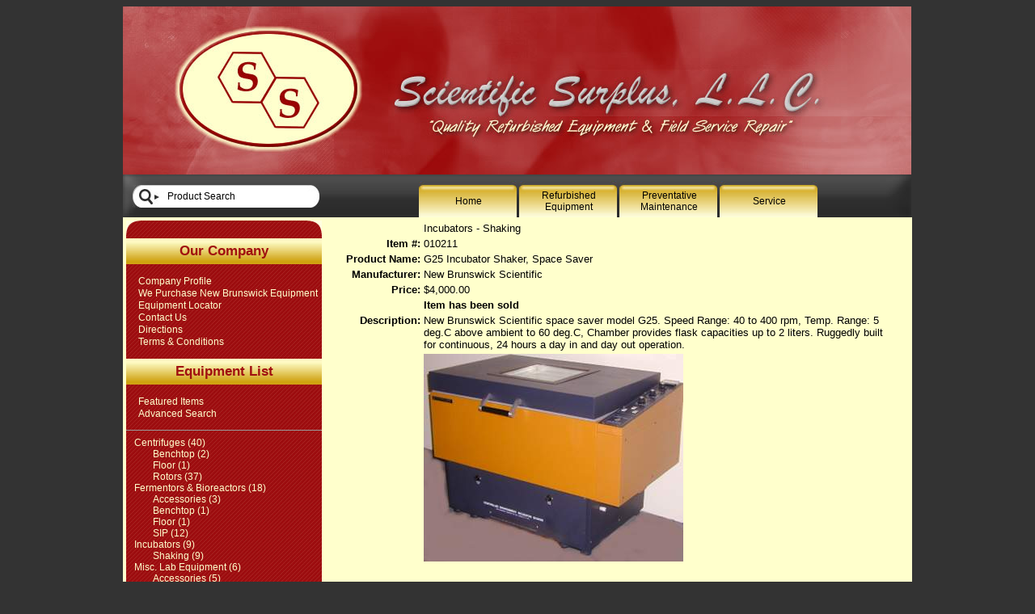

--- FILE ---
content_type: text/html
request_url: http://scientific-surplus.com/prodlist.asp?Cmd=2&ProductID=878
body_size: 3903
content:

  <!DOCTYPE HTML PUBLIC "-//W3C//DTD HTML 4.01 Transitional//EN"
"http://www.w3.org/TR/html4/loose.dtd">
<html xmlns="http://www.w3.org/1999/xhtml" lang="en-US">
<head>
  <title>Scientific Surplus: We buy, sell and refurbish lab equipment such as 
	fermenters, shakers and centrifuges.</title>
  <meta http-equiv="content-type" content="text/html; charset=utf-8"/>
  <meta name="Author" content="NetProfits Internet Consulting">
  <meta name="description" content="">
  <meta name="keywords" content="">
  <link rel="stylesheet" type="text/css" href="stylesnew.css"/>

  <script language="JavaScript" type="text/JavaScript">
  <!--
    function ClearFormFld(fld) {
     if (fld.value == "Product Search") fld.value = "";
    }
  //-->
  </script>
</head>

<body>

<table align="center" border="0" width="975px" id="table1" cellspacing="0" cellpadding="0">
	<tr>
		<td id="banner" colspan="2">
		<img border="0" src="images/bannernew.jpg" width="975" height="208"></td>
	</tr>
	<tr>
		<td id="nav" colspan="3">
      <div align="center" id="topNav">
        <div align="center">
			<table border="0" width="975" id="navTable" cellspacing="0" height="53">
				<tr>
				  <td style="background:url(images/Search.jpg) no-repeat center center;text-align:center;width:250px;">
            <form method="POST" action="prodlist.asp?Cmd=12" name="formsearch">
              <input style="border:0;background-color:transparent;width:35px;height:35px;" type="submit" value=" " id="submit1" name="submit1">
              <input style="border:0;background-color:transparent;font-size:12px;" class="" type="text" id="Search" name="Search" size="25" maxlength="25" value="Product Search" onfocus="ClearFormFld(this);">
            </form>
				  </td>
				  <td style="width:110px"></td>
					<td class="nav1"><a href="default.asp">Home</a></td>
					<td class="nav1"><a href="refurbishedequipment.asp">Refurbished<br>Equipment</a></td>
					<td class="nav1"><a href="preventativemaintenance.asp">Preventative<br>Maintenance</a></td>
					<td class="nav1"><a href="service.asp">Service</a></td>
					<td style="width:110px"></td>
				</tr>
			</table>
		</div>
      </div>
		</td>
	</tr>
	<tr>
		<td id="spaceTop" colspan="2"></td>
	</tr>
	<tr>
		<td id="leftTableCell">
  		<div id="leftCol">
    		<img border="0" src="images/leftcoltop.jpg" width="242" height="22">
    		<div id="leftNav">
      		<h3>Our Company</h3>
          <ul>
            <li><a href="companyprofile.asp">Company Profile</a></li>
            <li><a href="wepurchaseequipment.asp">We Purchase New Brunswick Equipment</a></li>
            <li><a href="equipmentrequest.asp">Equipment Locator</a></li>
            <li><a href="contactus.asp">Contact Us</a></li>
            <li><a href="directions.asp">Directions</a></li>
            <li><a href="terms.asp">Terms &amp; Conditions</a></li>
          </ul>

          <!-- tblstart.htm - page title & left nav bar and start content cell -->
          <!-- set the page title in sPgTitle variable before this include file for displaying correct nav bar -->
          
          <h3>Equipment List</h3>
          <ul>
            
            <li><a href="prodlist.asp?Cmd=11">Featured Items</a></li>
            <li><a href="search.asp">Advanced Search</a></li>
            <!--
    		    <li><a href="prodlist.asp?List=1">
    		    Hide 
    		    Equipment List</a></li>
    		    -->
          </ul>
          <hr size=1>
            <div style="margin-left: 10px;">
            <table border="0" width="100%" cellspacing="0" cellpadding="0">
              <tr>
                <td width="20"><img border="0" src="images/is_single_pixel_gif.gif" width="1" height="1"></td>
                <td width="180"><img border="0" src="images/is_single_pixel_gif.gif" width="1" height="1"></td>
              </tr>
              
                <tr>
                
                <td onclick="document.location='prodlist.asp?CID=10&Cat=Centrifuges'" onMouseOver="document.all.CatCell1.className='btnHilited'" onMouseOut="document.all.CatCell1.className='btnNormal'" ID="CatCell1" class=btnNormal colspan=2>
                  <a class=linknormal href="prodlist.asp?CID=10&Cat=Centrifuges">Centrifuges (40)</a>
                </td>
                </tr>
                
                <tr>
                <td></td>
                <td onclick="document.location='prodlist.asp?CID=10&Cat=Centrifuges&SID=31&SubCat=Benchtop'" onMouseOver="document.all.CatCell2.className='btnHilited'" onMouseOut="document.all.CatCell2.className='btnNormal'" ID="CatCell2" class=btnNormal >
                  <a class=linknormal href="prodlist.asp?CID=10&Cat=Centrifuges&SID=31&SubCat=Benchtop">Benchtop (2)</a>
                </td>
                </tr>
                
                <tr>
                <td></td>
                <td onclick="document.location='prodlist.asp?CID=10&Cat=Centrifuges&SID=32&SubCat=Floor'" onMouseOver="document.all.CatCell3.className='btnHilited'" onMouseOut="document.all.CatCell3.className='btnNormal'" ID="CatCell3" class=btnNormal >
                  <a class=linknormal href="prodlist.asp?CID=10&Cat=Centrifuges&SID=32&SubCat=Floor">Floor (1)</a>
                </td>
                </tr>
                
                <tr>
                <td></td>
                <td onclick="document.location='prodlist.asp?CID=10&Cat=Centrifuges&SID=34&SubCat=Rotors'" onMouseOver="document.all.CatCell4.className='btnHilited'" onMouseOut="document.all.CatCell4.className='btnNormal'" ID="CatCell4" class=btnNormal >
                  <a class=linknormal href="prodlist.asp?CID=10&Cat=Centrifuges&SID=34&SubCat=Rotors">Rotors (37)</a>
                </td>
                </tr>
                
                <tr>
                
                <td onclick="document.location='prodlist.asp?CID=8&Cat=Fermentors+%26+Bioreactors'" onMouseOver="document.all.CatCell5.className='btnHilited'" onMouseOut="document.all.CatCell5.className='btnNormal'" ID="CatCell5" class=btnNormal colspan=2>
                  <a class=linknormal href="prodlist.asp?CID=8&Cat=Fermentors+%26+Bioreactors">Fermentors & Bioreactors (18)</a>
                </td>
                </tr>
                
                <tr>
                <td></td>
                <td onclick="document.location='prodlist.asp?CID=8&Cat=Fermentors+%26+Bioreactors&SID=40&SubCat=Accessories'" onMouseOver="document.all.CatCell6.className='btnHilited'" onMouseOut="document.all.CatCell6.className='btnNormal'" ID="CatCell6" class=btnNormal >
                  <a class=linknormal href="prodlist.asp?CID=8&Cat=Fermentors+%26+Bioreactors&SID=40&SubCat=Accessories">Accessories (3)</a>
                </td>
                </tr>
                
                <tr>
                <td></td>
                <td onclick="document.location='prodlist.asp?CID=8&Cat=Fermentors+%26+Bioreactors&SID=31&SubCat=Benchtop'" onMouseOver="document.all.CatCell7.className='btnHilited'" onMouseOut="document.all.CatCell7.className='btnNormal'" ID="CatCell7" class=btnNormal >
                  <a class=linknormal href="prodlist.asp?CID=8&Cat=Fermentors+%26+Bioreactors&SID=31&SubCat=Benchtop">Benchtop (1)</a>
                </td>
                </tr>
                
                <tr>
                <td></td>
                <td onclick="document.location='prodlist.asp?CID=8&Cat=Fermentors+%26+Bioreactors&SID=32&SubCat=Floor'" onMouseOver="document.all.CatCell8.className='btnHilited'" onMouseOut="document.all.CatCell8.className='btnNormal'" ID="CatCell8" class=btnNormal >
                  <a class=linknormal href="prodlist.asp?CID=8&Cat=Fermentors+%26+Bioreactors&SID=32&SubCat=Floor">Floor (1)</a>
                </td>
                </tr>
                
                <tr>
                <td></td>
                <td onclick="document.location='prodlist.asp?CID=8&Cat=Fermentors+%26+Bioreactors&SID=38&SubCat=SIP'" onMouseOver="document.all.CatCell9.className='btnHilited'" onMouseOut="document.all.CatCell9.className='btnNormal'" ID="CatCell9" class=btnNormal >
                  <a class=linknormal href="prodlist.asp?CID=8&Cat=Fermentors+%26+Bioreactors&SID=38&SubCat=SIP">SIP (12)</a>
                </td>
                </tr>
                
                <tr>
                
                <td onclick="document.location='prodlist.asp?CID=13&Cat=Incubators'" onMouseOver="document.all.CatCell10.className='btnHilited'" onMouseOut="document.all.CatCell10.className='btnNormal'" ID="CatCell10" class=btnNormal colspan=2>
                  <a class=linknormal href="prodlist.asp?CID=13&Cat=Incubators">Incubators (9)</a>
                </td>
                </tr>
                
                <tr>
                <td></td>
                <td onclick="document.location='prodlist.asp?CID=13&Cat=Incubators&SID=35&SubCat=Shaking'" onMouseOver="document.all.CatCell11.className='btnHilited'" onMouseOut="document.all.CatCell11.className='btnNormal'" ID="CatCell11" class=btnNormal >
                  <a class=linknormal href="prodlist.asp?CID=13&Cat=Incubators&SID=35&SubCat=Shaking">Shaking (9)</a>
                </td>
                </tr>
                
                <tr>
                
                <td onclick="document.location='prodlist.asp?CID=12&Cat=Misc%2E+Lab+Equipment'" onMouseOver="document.all.CatCell12.className='btnHilited'" onMouseOut="document.all.CatCell12.className='btnNormal'" ID="CatCell12" class=btnNormal colspan=2>
                  <a class=linknormal href="prodlist.asp?CID=12&Cat=Misc%2E+Lab+Equipment">Misc. Lab Equipment (6)</a>
                </td>
                </tr>
                
                <tr>
                <td></td>
                <td onclick="document.location='prodlist.asp?CID=12&Cat=Misc%2E+Lab+Equipment&SID=40&SubCat=Accessories'" onMouseOver="document.all.CatCell13.className='btnHilited'" onMouseOut="document.all.CatCell13.className='btnNormal'" ID="CatCell13" class=btnNormal >
                  <a class=linknormal href="prodlist.asp?CID=12&Cat=Misc%2E+Lab+Equipment&SID=40&SubCat=Accessories">Accessories (5)</a>
                </td>
                </tr>
                
                <tr>
                <td></td>
                <td onclick="document.location='prodlist.asp?CID=12&Cat=Misc%2E+Lab+Equipment&SID=44&SubCat=Other+Misc%2E+Items'" onMouseOver="document.all.CatCell14.className='btnHilited'" onMouseOut="document.all.CatCell14.className='btnNormal'" ID="CatCell14" class=btnNormal >
                  <a class=linknormal href="prodlist.asp?CID=12&Cat=Misc%2E+Lab+Equipment&SID=44&SubCat=Other+Misc%2E+Items">Other Misc. Items (1)</a>
                </td>
                </tr>
                
                <tr>
                
                <td onclick="document.location='prodlist.asp?CID=9&Cat=Shakers%2FMixers'" onMouseOver="document.all.CatCell15.className='btnHilited'" onMouseOut="document.all.CatCell15.className='btnNormal'" ID="CatCell15" class=btnNormal colspan=2>
                  <a class=linknormal href="prodlist.asp?CID=9&Cat=Shakers%2FMixers">Shakers/Mixers (12)</a>
                </td>
                </tr>
                
                <tr>
                <td></td>
                <td onclick="document.location='prodlist.asp?CID=9&Cat=Shakers%2FMixers&SID=31&SubCat=Benchtop'" onMouseOver="document.all.CatCell16.className='btnHilited'" onMouseOut="document.all.CatCell16.className='btnNormal'" ID="CatCell16" class=btnNormal >
                  <a class=linknormal href="prodlist.asp?CID=9&Cat=Shakers%2FMixers&SID=31&SubCat=Benchtop">Benchtop (11)</a>
                </td>
                </tr>
                
                <tr>
                
                <td onclick="document.location='prodlist.asp?CID=24&Cat=Water+Baths'" onMouseOver="document.all.CatCell17.className='btnHilited'" onMouseOut="document.all.CatCell17.className='btnNormal'" ID="CatCell17" class=btnNormal colspan=2>
                  <a class=linknormal href="prodlist.asp?CID=24&Cat=Water+Baths">Water Baths (4)</a>
                </td>
                </tr>
                
                <tr>
                <td></td>
                <td onclick="document.location='prodlist.asp?CID=24&Cat=Water+Baths&SID=46&SubCat=Shaking+Water+Bath'" onMouseOver="document.all.CatCell18.className='btnHilited'" onMouseOut="document.all.CatCell18.className='btnNormal'" ID="CatCell18" class=btnNormal >
                  <a class=linknormal href="prodlist.asp?CID=24&Cat=Water+Baths&SID=46&SubCat=Shaking+Water+Bath">Shaking Water Bath (4)</a>
                </td>
                </tr>
                
            </table>
            </div>
          
        </div>
      </div>
		</td>

		<td id="content">

 <form method="POST" action name="formproduct">
  <table cellpadding="2" cellspacing="0" width="100%">
    <tr>
      <td align="right" width="100"></td>
      <td>Incubators - Shaking</td>
	  </tr>
    <tr>
      <td align="right" width="100"><b>Item #:</b></td>
      <td>010211</td>
	  </tr>
    <tr>
      <td align="right" width="100"><b>Product Name:</b></td>
      <td>G25 Incubator Shaker, Space Saver</td>
	  </tr>
    <tr>
      <td align="right" width="100"><b>Manufacturer:</b></td>
      <td>New Brunswick Scientific</td>
	  </tr>
    <tr>
      <td align="right" width="100"><b>Price:</b></td>
      <td>
      $4,000.00
      </td>
	  </tr>
    
    <tr>
      <td></td>
      <td><b>Item has been sold</b></td>
    </tr>
    
    <tr>
      <td valign="top" align="right" width="100"><b>Description:</b></td>
      <td>New Brunswick Scientific space saver model G25. Speed Range: 40 to 400 rpm, Temp. Range: 5 deg.C above ambient to 60 deg.C, Chamber provides flask capacities up to 2 liters. Ruggedly built for continuous, 24 hours a day in and day out operation.</td>
    </tr>
    
    <tr>
      <td></td>
      <td><img border="0" Src="images/products/878.jpg"></td>
    </tr>
    
    <tr>
		  <td colspan="2">&nbsp;</td>
	  </tr>
	  
  </table>
</form>
  <!-- search form -->
</tr>
	<tr>
		<td id="spaceBottom" colspan="2"></td>
	</tr>
	<tr>
		<td id="footer" colspan="2">
			<table border="0" width="100%" cellpadding="0" id="footer">
			  <tr>
			    <td colspan="4"><div class="footerTitle">Scientific Surplus, LLC</div></td>
			  </tr>
			  <tr>
			    <td width="54"><img src="images/cclogos.gif" width="50" height="63"><br>
          <a title="Click for the Business Review of Scientific Surplus LLC, a Laboratory Equipment & Supplies in Hillsborough NJ" href="https://www.bbb.org/new-jersey/business-reviews/laboratory-equipment-and-supplies/scientific-surplus-llc-in-hillsborough-nj-90091588#sealclick"><img alt="Click for the BBB Business Review of this Laboratory Equipment & Supplies in Hillsborough NJ" style="border: 0;" src="https://seal-newjersey.bbb.org/seals/black-seal-96-50-whitetxt-scientificsurplusllc-90091588.png" /></a>
          </td>
			    <td width="300">
			      Main Office:<br>
			      15 Ilene Court &bull; Building 12 &bull; Unit 17&amp;18<br>
			      Hillsborough, NJ 08844<br>
			      Phone: (908)281-9991  Fax: (908)281-9561
			    </td>
			    <td width="301">
			      Massachusetts Office:<br>
			      9 Noela Ave<br>
			      Pelham, NH 03076<br>
			      Phone: (978)686-9493  Fax: (603)635-0307
			    </td>
          <td width="154">
            <a href="https://selectgcr.com/our-services/customer-assistance-program/sam-registration-and-renewal/" target="_blank"><img src="https://selectgcr.com/wp-content/uploads/2018/07/SelectGCR_SAM_Certified_Logo.png" width="150px"/></a> 
          </td>
			  </tr>
			  <tr>
			    <td colspan="4">Email: <a href="/cdn-cgi/l/email-protection#aac3c4ccc5ead9c9c3cfc4dec3ccc3c987d9dfd8dac6dfd984c9c5c7"><span class="__cf_email__" data-cfemail="f59c9b939ab586969c909b819c939c96d886808785998086db969a98">[email&#160;protected]</span></a> | Copyright 
				&copy; 2000, Scientific Surplus, LLC
        </td>
			  </tr>
			</table>	
		</td>
	</tr>
</table>

  <script data-cfasync="false" src="/cdn-cgi/scripts/5c5dd728/cloudflare-static/email-decode.min.js"></script><script defer src="https://static.cloudflareinsights.com/beacon.min.js/vcd15cbe7772f49c399c6a5babf22c1241717689176015" integrity="sha512-ZpsOmlRQV6y907TI0dKBHq9Md29nnaEIPlkf84rnaERnq6zvWvPUqr2ft8M1aS28oN72PdrCzSjY4U6VaAw1EQ==" data-cf-beacon='{"version":"2024.11.0","token":"cd004ea9fc174ef5adec5baa24e0c719","r":1,"server_timing":{"name":{"cfCacheStatus":true,"cfEdge":true,"cfExtPri":true,"cfL4":true,"cfOrigin":true,"cfSpeedBrain":true},"location_startswith":null}}' crossorigin="anonymous"></script>
</body>
  </html>

<script language="javascript" src="../include/client/library.js"></script>



--- FILE ---
content_type: text/css
request_url: http://scientific-surplus.com/stylesnew.css
body_size: 1728
content:
body {
	font-family: Verdana, Arial, sans-serif;
	font-size: 11px;
	color: #000000;
	text-align: left;
	background-color: #333333;
}

H1
{
    COLOR: #990000;
    FONT-FAMILY: Verdana, Tahoma, Helvetica;
    FONT-SIZE: 18pt;
    margin-bottom:0px;
}

H2
{
    COLOR: #990000;
    FONT-FAMILY: Verdana, Tahoma, Helvetica;
    FONT-SIZE: 14pt
}

h3 {
	font-size: 17px;
	font-weight: bold;
	color: #A01010;
	text-align: center;
	margin: 0px;
	line-height: 32px;
	line-width: 242px;
	background: url("images/h3bg.jpg") no-repeat;
}

H4
{
    COLOR: #000080;
    FONT-FAMILY: Trebuchet MS, Arial, Helvetica;
    FONT-SIZE: 8pt;
    FONT-WEIGHT: bold
}
P
{
    COLOR: #000000;
    FONT-FAMILY: Verdana, Tahoma, Helvetica;
    FONT-SIZE: 10pt
}
TH
{
    BACKGROUND-COLOR: #990000;
    COLOR: #ffffcc;
    FONT-FAMILY: Verdana, Arial, Helvetica;
    FONT-SIZE: 10pt;
    FONT-WEIGHT: bold
}
TD
{
    COLOR: #000000;
    FONT-FAMILY: Verdana, Tahoma, Helvetica;
    FONT-SIZE: 10pt
}
LI
{
    FONT-FAMILY: Verdana, Tahoma, Arial, Helvetica;
    FONT-SIZE: 10pt
}
HR
{
    COLOR: #ff0000
}


A {
	COLOR: #000080;
	FONT-FAMILY: Verdana, Arial, Helvetica;
	FONT-SIZE: 10pt;
	TEXT-DECORATION: underline;
}

A:hover
{
    COLOR: #990000;
    FONT-FAMILY: Verdana, Arial, Helvetica;
    FONT-SIZE: 10pt;
    TEXT-DECORATION: underline
}

#navTable {

}

.nav1 {
	width: 121px;
	margin-right: 1px;
	text-align: center;
	padding-top: 15px;
	background: url("images/navtab.jpg") no-repeat;
}

/*

#nav ul li {
	display: inline;
  	list-style-type: none;
  	padding-left: 15px; 	
  	text-align: right;
}

*/

#navTable a:link {
	color: #000000;
	font-family: Verdana, Arial, Helvetica;
	font-size: 12px;
	text-decoration: none;
}

#navTable a:visited {
	color: #000000;
	font-family: Verdana, Arial, Helvetica;
	font-size: 12px;
	text-decoration: none;
}

#navTable a:hover {
	color: #000000;
	font-family: Verdana, Arial, Helvetica;
	font-size: 12px;
	text-decoration: underline;
}

#leftNav a:link {
	COLOR: #ffffcc;
	FONT-FAMILY: Verdana, Arial, Helvetica;
	FONT-SIZE: 12px;
	TEXT-DECORATION: none;
}

#leftNav a:visited {
	COLOR: #ffffcc;
	FONT-FAMILY: Verdana, Arial, Helvetica;
	FONT-SIZE: 12px;
	TEXT-DECORATION: none;
}

#leftNav a:hover {
	BACKGROUND-COLOR: #cc0000;
	COLOR: #ffffcc;
	FONT-FAMILY: Verdana, Arial, Helvetica;
	FONT-SIZE: 12px;
	TEXT-DECORATION: none;
}

#leftNav ul {
  LIST-STYLE-TYPE: none;
  margin-left:10px;
  padding-left:5px;
}

#banner {

}

#nav {
	background: url("images/navbg.jpg") no-repeat;
	height: 53px;
}

#spaceTop {
	height:4px;
	background-color: #FFFFCC;
}

#spaceLeft {
	width:4px;
	background-color: #FFFFCC;
}

#leftTableCell {
	padding-left: 4px;
	background-color: #FFFFCC;
	vertical-align:top;
}

#leftCol {
	width:242px;
	background: url("images/leftcolbg.jpg") repeat;
	vertical-align:top;
	color: #FFFFCC;
}

#content {
	padding: 0 20px 20px 20px;
	background-color: #FFFFCC;
	vertical-align: top;
	width:690px;
}

#spaceBottom {
	height:4px;
	background-color: #FFFFCC;
}

#footer {
	/*background: url("images/footerbg.jpg") no-repeat;*/
	height: 93px;
	text-align: center;
}

#footer td {
	font-size: 11px;
	text-align: center;
    color: #cccccc;
    padding-bottom: 4px;
}

#footer a:link, #footer a:visited {
	text-decoration: underline;			
	font-size: 11px;
	color: #cccccc;
}

#footer a:hover {
	color: #ffffff;
	text-decoration: none;
}


.linknormal
{
    COLOR: #ffffcc;
    CURSOR: hand;
    FONT-FAMILY: Verdana, Arial, Helvetica;
    FONT-SIZE: 10pt;
    /*FONT-WEIGHT: bold;*/
    TEXT-DECORATION: none
}
.linknormal:hover
{
    BACKGROUND-COLOR: #cc0000;
    COLOR: #ffffcc;
    FONT-FAMILY: Verdana, Arial, Helvetica;
    FONT-SIZE: 10pt;
    /*FONT-WEIGHT: bold;*/
    TEXT-DECORATION: none
}
.linkselected
{
    COLOR: #990000;
    FONT-FAMILY: Verdana, Arial, Helvetica;
    FONT-SIZE: 10pt;
    FONT-WEIGHT: bold;
    TEXT-DECORATION: none
}
.cellTitle
{
    BACKGROUND-COLOR: #ffffcc
}
.textTitle
{
    COLOR: #990000;
    FONT-FAMILY: Verdana, Verdana, Helvetica;
    FONT-SIZE: 18pt;
    FONT-WEIGHT: bold
}
.textSubTitle
{
    COLOR: #993300;
    FONT-FAMILY: Verdana, Verdana, Helvetica;
    FONT-SIZE: 10pt;
    FONT-WEIGHT: bold
}
.cellNavCol
{
    BACKGROUND-COLOR: #990000;
    COLOR: #ffffff
}
.cellDivider
{
    BACKGROUND-COLOR: #ffffcc
}
.cellNavNoBdr
{
    BACKGROUND-COLOR: #990000
}
.btnNormal
{
    /*BACKGROUND-COLOR: #990000;*/
    CURSOR: hand
}
.btnSelected
{
    BACKGROUND-COLOR: #ffffcc
}
.btnHilited
{
    BACKGROUND-COLOR: #cc0000;
    CURSOR: hand
}
.textContactInfo
{
    FONT-FAMILY: Tahoma, Arial, Helvetica;
    FONT-SIZE: 8pt
}
.RowColor1
{
    BACKGROUND-COLOR: #ffffcc;
    COLOR: #000000;
    FONT-FAMILY: Tahoma, Arial, Helvetica;
    FONT-SIZE: 10pt
}
.RowColor2
{
    BACKGROUND-COLOR: #cccccc;
    COLOR: #000000;
    FONT-FAMILY: Tahoma, Arial, Helvetica;
    FONT-SIZE: 10pt
}
.fldfont
{
    FONT-FAMILY: Courier New, Courier;
    FONT-SIZE: 10pt
}
.cellSubHead
{
    BACKGROUND-COLOR: #ffcc99
}
.textSubHead
{
    COLOR: #000000;
    FONT-FAMILY: Verdana, Arial, Helvetica;
    FONT-SIZE: 10pt;
    FONT-WEIGHT: bold
}
.textTitleLite
{
    COLOR: #ffffcc;
    FONT-SIZE: 12pt;
    FONT-WEIGHT: bold
}

#scrollup {
  position: relative;
  overflow: hidden;
/*  border: 1px solid #000; */
  height: 70px;
  width: 680px
}

#scrollup2 {
  position: relative;
  overflow: hidden;
/*  border: 1px solid #000; */
  height: 150px;
  width: 680px
}

.headline, .headline2 {
  position: absolute;
  top: 250px;
  left: 5px;
  height: 50px;
  width:670px;
}

#rotatingImg {
	width:665px;
	height:315px;
	overflow: hidden;
}

--- FILE ---
content_type: application/javascript
request_url: http://scientific-surplus.com/include/client/library.js
body_size: 3521
content:
//-----------------------------------------------------------------------------

function LoadField(field, value){
 if ((field.type=='text') || (field.type=='textarea') ||(field.type=='hidden') ||(field.type=='password'))
  field.value=value;
 else if (field.type=='select-one') {
    selectItem(field, value);
 }
 else if (field.type=='checkbox'){
  field.checked = ('False'!=value);
 }
 else {
  selectRadio(field, value);
 }
}

//-----------------------------------------------------------------------------

function selectRadio(field,value) {
 for (idx=0;idx<field.length;idx++) {
   if (field[idx].value==value) {
     field[idx].checked = true;
     break;
   }
   else
     field[idx].checked = false;
  }     
}

//-----------------------------------------------------------------------------
function selectItem(field,value) {
 for (idx=0;idx<field.length;idx++) {
   if (field[idx].value==value) {
     field[idx].selected = true;
     break;
   }
   else
     field[idx].selected = false;
  }     
}

//-----------------------------------------------------------------------------

function integerBlur(field) {
	if (!intCheck(field.value)) {
	 alert(field.value + ' is not a valid whole number.\nPlease re-enter a new value.');
	 field.focus(); 	
	}
}

//-----------------------------------------------------------------------------

function intCheck (strValue) {
	// if there is a negative sign (dash) after the 1st char it is not valid
	if (strValue.indexOf('-') >= 0)
		if (strValue.indexOf('-') != 0)
			return false;
		else
			strValue = strValue.substring(1);
	
	// if there are comma's in the value then tack one on the end 
	//  and make sure the fitst starts in the 4th position
	if (strValue.indexOf(',') > -1){
		strValue = strValue + ','; 
		while ((strValue.indexOf(',') > -1) && (strValue.indexOf(',') < 3))
			strValue = '0' + strValue;
	}

	// check each character to make sure they are valid
	for (var i = 0; i < strValue.length; i++) {
		// if the char is a comma make sure it is in a valid position
		if (strValue.charAt(i) == ',') {
			if (((i+1)%4) != 0)
				return false;
		}
		else
			// if the character is not a number it fails check
			if (isNaN(strValue.charAt(i)))
				return false;
	}
	return true;
}

//-----------------------------------------------------------------------------

function floatBlur(field) {
	if (!floatCheck(field.value)) {
	 alert(field.value + ' is not a valid real number.\nPlease re-enter a new value.');
	 field.focus(); 	
	}
}

//-----------------------------------------------------------------------------

function floatCheck (strValue) {
	// if there is more than one decimal in the number it is not valid
	if (strValue.indexOf('.') != strValue.lastIndexOf('.'))
		return false;
	
	// why replicate code? remove the decimal and pass it to the incheck routine
	if (strValue.indexOf('.') > -1)
		if (strValue.indexOf('.') == 0)
			strValue = strValue.substring(1);
		else {
			var strTemp = strValue.substring(0, strValue.indexOf('.')) + strValue.substring(strValue.indexOf('.')+1);
			strValue = strTemp;
		}
	return intCheck(strValue);
}

//-----------------------------------------------------------------------------

function floatCurrency() {
	if (!currencyCheck(this.value)) {
	 alert(this.value + ' is not a valid currency amount.\nPlease re-enter a new amount.');
	 this.focus(); 	
	}
}

//-----------------------------------------------------------------------------

function currencyCheck (strValue) {
	// make sure there is only one $ (if any) and it is 1st char
	if ((strValue.indexOf('$') != strValue.lastIndexOf('$')) || (strValue.indexOf('$') > 0))
		return false;
	if (strValue.indexOf('$') == 0)
		strValue = strValue.substring(1);
		
	// why replicate code? remove the decimal and pass it to the floatcheck routine
	return floatCheck(strValue);
}

//-----------------------------------------------------------------------------

function dateCheck (field) {
	if (!isDate(field.value)){
		alert(field.value + ' is not a valid date.\nPlease re-enter the date in mm/dd/yyyy format.');
		field.focus(); 	
	}
}

//=================================================================
// maxFebDays
//	Parameters: y = Year. Must be full year (yyyy). 
//
//	returns: 28 or 29
//
// Notes: Function is only valid back to 1582 due to calander changes prior to this date
//=================================================================
function maxFebDays(y) {
	var numDays = 28;
	// Leapyear check.. If year is not a century and is divisibe by 4, or
	//	if year is a century and is divisible by 400 (so 1900 was NOT a leap year)
	if (y%4 == 0) {
		numDays = 29;
		if (y%100 == 0) {
			numDays = 28;
			if (y%400 == 0) {
				numDays = 29;
			}
		}
	}
	return numDays;
}

//=================================================================
// isLeapYear
//	Parameters: y = Year. Must be full year (yyyy). 
//
//	returns: true/false
//
// Notes: Function is only valid back to 1582 due to calander changes prior to this date
//=================================================================
function isLeapYeay(y){
	return (maxFebDays==29);
}

//=================================================================
// isDate
//	Parameters: chkDate = The date to check in mm/dd/[yy]yy format. 
//
//	returns: true/false
//
// Notes: If yy is 00-84, 2000-2084 is assumed. If the yy is 85-99, 1985-1999 is assumed.
//			I chose not to use the Javascript Date object because of some odd behavior
//			when parsing out invalid dates.
//=================================================================
function isDate(chkDate){
	// No date Entered return
	if (chkDate.length==0)
		return true;
		
    // Set the default date delimiter
    var chrDelimiter = '/';
    if (chkDate.indexOf('-')!=-1)
      chrDelimiter = '-';
    else 
      if (chkDate.indexOf('.')!=-1)
        chrDelimiter = '.';
	var slash1 = chkDate.indexOf(chrDelimiter);
	var slash2 = chkDate.indexOf(chrDelimiter, slash1+1);

	// !=2 slashes means it is not a valid date
	if ( (slash1==-1)||(slash2==-1)||(chkDate.indexOf(chrDelimiter, slash2+1)!=-1))
		return false;

	// figure out the month, day and year
	var sm = chkDate.substring(0, slash1);
	var sd = chkDate.substring(slash1+1, slash2);
	var sy = chkDate.substring(slash2+1, chkDate.length);
	// if any is not a valid # skip out
	if (isNaN(sm)||isNaN(sd)||isNaN(sy))
		return false;
	var m = eval(sm);
	var d = eval(sd);
	var y = eval(sy);
	
	if (y<85)
		y = y + 2000;
	else
		if (y<100)
			y = y + 1900;
		
	// validate the basic values: 31 day months and years, 30 day months and leap year 
	if ((m<1)||(m>12)||(d<1)||(d>31)||(y<1582)||(y>2300) ||
		(((m==4)||(m==6)||(m==9)||(m==11)) && (d==31)) ||
		((m==2)&&(d>maxFebDays(y))))
		return false;

	return true;
}

//-----------------------------------------------------------------------------

function emailCheck(field) {
// checks if the e-mail address is valid
var emailStr = field.value;
if (emailStr.length == 0) return true;
var emailPat = /^(\".*\"|[A-Za-z]\w*)@(\[\d{1,3}(\.\d{1,3}){3}]|[A-Za-z]\w*(\.[A-Za-z]\w*)+)$/;
var matchArray = emailStr.match(emailPat);
if (matchArray == null) {
	alert("Your email address seems incorrect.  Please try again (check the '@' and '.'s in the email address)");
	field.focus();
	return false;
	}
// make sure the IP address domain is valid
var IPArray = matchArray[2].match(/^\[(\d{1,3})\.(\d{1,3})\.(\d{1,3})\.(\d{1,3})\]$/);
if (IPArray != null) {
for (var i=1;i<=4;i++) {
if (IPArray[i]>255) {
alert("Destination IP address is invalid!")
field.focus();
return false;
      }
   }
}
return true;
}

//-----------------------------------------------------------------------------

function Left(string,len) {
  return string.substr(0,len);
}

//-----------------------------------------------------------------------------

function Right(string,len) {
  return string.substring(string.length-len);
}

//-----------------------------------------------------------------------------

function Mid(string,start,len) {
  return string.substr(start-1,len);
}

//-----------------------------------------------------------------------------

function ValidPhone(field) {
 // assume a valid phone #
  var bValid  = true;
  var sPhoneNum = field.value;
  switch(sPhoneNum.length) {
  
    // phone number without area code:  no dashes
    case 7:
      sPhoneNum = Left(sPhoneNum,3) + "-" + Right(sPhoneNum,4);
      break;
      
    // it's a manual phonenumber and it's okay:  no area code
    case 8:
      if (Mid(sPhoneNum,4,1) != '-') bValid = false;
      break;
      
    // phone number with area code:  no dashes
    case 10:
      sPhoneNum = Left(sPhoneNum,3) + '-' + Mid(sPhoneNum,4,3) + '-' + Right(sPhoneNum,4);
      break;

    // it's a manual phonenumber and it's okay:  includes area code
    case 12:
      if (Mid(sPhoneNum,8,1) != '-') bValid = false;
      if (Mid(sPhoneNum,4,1) != '-') bValid = false;
      break;
    
    // ok if it is blank  
    case 0:
      break;
    //  everything else is invalid
    default:
      bValid = false;
  }

  if (bValid) { 
    field.value = sPhoneNum;
  }
  else {
    alert('Please enter a valid phone number in the format xxx-xxx-xxxx or xxx-xxxx.');
    field.focus();
  }
  
  return bValid;
} //ValidPhone

//-----------------------------------------------------------------------------

function ValidSSN(field) {
  // assume it is a valid social security number
  var bValid = true;
  var sSocSecNum = field.value;

  switch (sSocSecNum.length) {
    // numbers no dashes
    case 9:
      sSocSecNum = Left(sSocSecNum,3) + '-' + Mid(sSocSecNum,4,2) + '-' + Right(sSocSecNum,4);
      bValid = true;
      break;
      
    // make sure valid social security number with dashes
    case 11:
      if (Mid(sSocSecNum,4,1) != '-') bValid = false;
      if (Mid(sSocSecNum,7,1) != '-') bValid = false;
      break;
    
    // can be blank
    case 0:
	  bValid = true;
	  break;

    default:
      bValid = false;
  } //switch
  
  if (bValid) {
     field.value = sSocSecNum;
  }
  else {
     alert('Please enter a valid social security number.');
     field.focus();
  }
  return bValid;
} //ValidSSN

//-----------------------------------------------------------------------------

function TitleCase(string) {
  var theArray = string.split(' ');
  var result = '';
  for(i=0;i<theArray.length;i++) {
  result = result + Left(theArray[i],1).toUpperCase() + Mid(theArray[i],2,theArray[i].length).toLowerCase();
  if (i < theArray.length-1) result = result + ' ';
  }
  return result;
}

